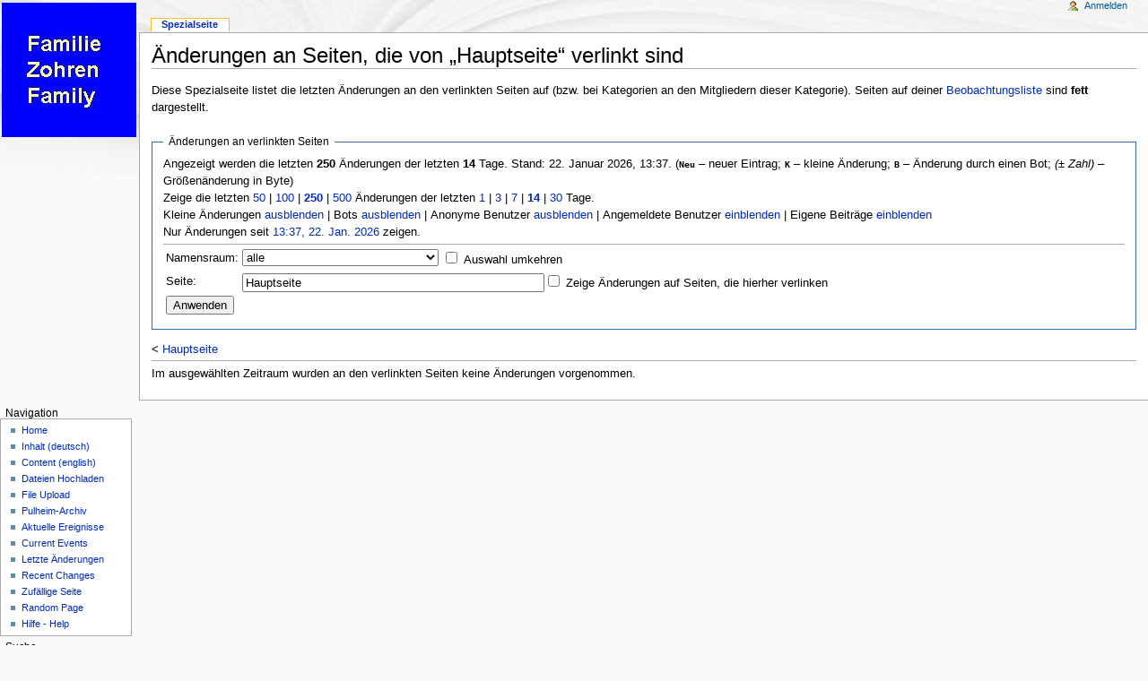

--- FILE ---
content_type: text/html; charset=UTF-8
request_url: http://zohren.net/index.php?title=Spezial:%C3%84nderungen_an_verlinkten_Seiten&days=14&limit=250&hideminor=0&hidebots=&hideliu=1&hidemyself=1&target=Hauptseite
body_size: 4028
content:
<!DOCTYPE html PUBLIC "-//W3C//DTD XHTML 1.0 Transitional//EN" "http://www.w3.org/TR/xhtml1/DTD/xhtml1-transitional.dtd">
<html xmlns="http://www.w3.org/1999/xhtml" xml:lang="de" lang="de" dir="ltr">
	<head>
		<meta http-equiv="Content-Type" content="text/html; charset=UTF-8" />
		<meta name="generator" content="MediaWiki 1.13.2" />
		<meta name="robots" content="noindex,nofollow" />
		<link rel="shortcut icon" href="/favicon.ico" />
		<link rel="search" type="application/opensearchdescription+xml" href="/opensearch_desc.php" title="Familie Zohren Family (de)" />
		<link rel="alternate" type="application/rss+xml" title="RSS-Feed für „Spezial:Änderungen an verlinkten Seiten“" href="/index.php?title=Spezial:%C3%84nderungen_an_verlinkten_Seiten&amp;feed=rss&amp;target=Hauptseite" />
		<link rel="alternate" type="application/atom+xml" title="Atom-Feed für „Spezial:Änderungen an verlinkten Seiten“" href="/index.php?title=Spezial:%C3%84nderungen_an_verlinkten_Seiten&amp;feed=atom&amp;target=Hauptseite" />
		<link rel="alternate" type="application/rss+xml" title="RSS-Feed für Familie Zohren Family" href="http://zohren.net/index.php?title=Spezial:Letzte_%C3%84nderungen&amp;feed=rss" />
		<link rel="alternate" type="application/atom+xml" title="Atom-Feed für Familie Zohren Family" href="http://zohren.net/index.php?title=Spezial:Letzte_%C3%84nderungen&amp;feed=atom" />
		<title>Änderungen an Seiten, die von „Hauptseite“ verlinkt sind – Familie Zohren Family</title>
		<style type="text/css" media="screen, projection">/*<![CDATA[*/
			@import "/skins/common/shared.css?164";
			@import "/skins/monobook/main.css?164";
		/*]]>*/</style>
		<link rel="stylesheet" type="text/css" media="print" href="/skins/common/commonPrint.css?164" />
		<!--[if lt IE 5.5000]><style type="text/css">@import "/skins/monobook/IE50Fixes.css?164";</style><![endif]-->
		<!--[if IE 5.5000]><style type="text/css">@import "/skins/monobook/IE55Fixes.css?164";</style><![endif]-->
		<!--[if IE 6]><style type="text/css">@import "/skins/monobook/IE60Fixes.css?164";</style><![endif]-->
		<!--[if IE 7]><style type="text/css">@import "/skins/monobook/IE70Fixes.css?164";</style><![endif]-->
		<!--[if lt IE 7]><script type="text/javascript" src="/skins/common/IEFixes.js?164"></script>
		<meta http-equiv="imagetoolbar" content="no" /><![endif]-->
		
		<script type= "text/javascript">/*<![CDATA[*/
var skin = "monobook";
var stylepath = "/skins";
var wgArticlePath = "/index.php?title=$1";
var wgScriptPath = "";
var wgScript = "/index.php";
var wgVariantArticlePath = false;
var wgActionPaths = [];
var wgServer = "http://zohren.net";
var wgCanonicalNamespace = "Special";
var wgCanonicalSpecialPageName = "Recentchangeslinked";
var wgNamespaceNumber = -1;
var wgPageName = "Spezial:Änderungen_an_verlinkten_Seiten";
var wgTitle = "Änderungen an verlinkten Seiten";
var wgAction = "view";
var wgArticleId = 0;
var wgIsArticle = false;
var wgUserName = null;
var wgUserGroups = null;
var wgUserLanguage = "de";
var wgContentLanguage = "de";
var wgBreakFrames = false;
var wgCurRevisionId = 0;
var wgVersion = "1.13.2";
var wgEnableAPI = true;
var wgEnableWriteAPI = false;
var wgRestrictionEdit = [];
var wgRestrictionMove = [];
/*]]>*/</script>
                
		<script type="text/javascript" src="/skins/common/wikibits.js?164"><!-- wikibits js --></script>
		<!-- Head Scripts -->
		<script type="text/javascript" src="/skins/common/ajax.js?164"></script>
		<script type="text/javascript" src="/index.php?title=-&amp;action=raw&amp;gen=js&amp;useskin=monobook"><!-- site js --></script>
		<style type="text/css">/*<![CDATA[*/
@import "/index.php?title=MediaWiki:Common.css&usemsgcache=yes&action=raw&ctype=text/css&smaxage=18000";
@import "/index.php?title=MediaWiki:Monobook.css&usemsgcache=yes&action=raw&ctype=text/css&smaxage=18000";
@import "/index.php?title=-&action=raw&gen=css&maxage=18000&useskin=monobook";
/*]]>*/</style>
	</head>
<body class="mediawiki ns--1 ltr page-Spezial_Änderungen_an_verlinkten_Seiten">
	<div id="globalWrapper">
		<div id="column-content">
	<div id="content">
		<a name="top" id="top"></a>
				<h1 class="firstHeading">Änderungen an Seiten, die von „Hauptseite“ verlinkt sind</h1>
		<div id="bodyContent">
			<h3 id="siteSub">Aus Familie Zohren Family</h3>
			<div id="contentSub"></div>
									<div id="jump-to-nav">Wechseln zu: <a href="#column-one">Navigation</a>, <a href="#searchInput">Suche</a></div>			<!-- start content -->
			<p>Diese Spezialseite listet die letzten Änderungen an den verlinkten Seiten auf (bzw. bei Kategorien an den Mitgliedern dieser Kategorie). Seiten auf deiner <a href="/index.php?title=Spezial:Beobachtungsliste" title="Spezial:Beobachtungsliste">Beobachtungsliste</a> sind <b>fett</b> dargestellt.
</p><fieldset class="rcoptions">
<legend>Änderungen an verlinkten Seiten</legend>
Angezeigt werden die letzten <b>250</b> Änderungen der letzten <b>14</b> Tage. Stand: 22. Januar 2026, 13:37. (<b><tt>Neu</tt></b>&nbsp;– neuer Eintrag; <b><tt>K</tt></b>&nbsp;– kleine Änderung; <b><tt>B</tt></b>&nbsp;– Änderung durch einen Bot; <i>(± Zahl)</i>&nbsp;– Größenänderung in Byte)<br />Zeige die letzten <a href="/index.php?title=Spezial:%C3%84nderungen_an_verlinkten_Seiten&amp;limit=50&amp;days=14&amp;hideminor=0&amp;hidebots=&amp;hideliu=1&amp;hidemyself=1&amp;target=Hauptseite" title="Spezial:Änderungen an verlinkten Seiten">50</a> | <a href="/index.php?title=Spezial:%C3%84nderungen_an_verlinkten_Seiten&amp;limit=100&amp;days=14&amp;hideminor=0&amp;hidebots=&amp;hideliu=1&amp;hidemyself=1&amp;target=Hauptseite" title="Spezial:Änderungen an verlinkten Seiten">100</a> | <a href="/index.php?title=Spezial:%C3%84nderungen_an_verlinkten_Seiten&amp;limit=250&amp;days=14&amp;hideminor=0&amp;hidebots=&amp;hideliu=1&amp;hidemyself=1&amp;target=Hauptseite" title="Spezial:Änderungen an verlinkten Seiten" style="font-weight: bold;">250</a> | <a href="/index.php?title=Spezial:%C3%84nderungen_an_verlinkten_Seiten&amp;limit=500&amp;days=14&amp;hideminor=0&amp;hidebots=&amp;hideliu=1&amp;hidemyself=1&amp;target=Hauptseite" title="Spezial:Änderungen an verlinkten Seiten">500</a> Änderungen der letzten <a href="/index.php?title=Spezial:%C3%84nderungen_an_verlinkten_Seiten&amp;days=1&amp;limit=250&amp;hideminor=0&amp;hidebots=&amp;hideliu=1&amp;hidemyself=1&amp;target=Hauptseite" title="Spezial:Änderungen an verlinkten Seiten">1</a> | <a href="/index.php?title=Spezial:%C3%84nderungen_an_verlinkten_Seiten&amp;days=3&amp;limit=250&amp;hideminor=0&amp;hidebots=&amp;hideliu=1&amp;hidemyself=1&amp;target=Hauptseite" title="Spezial:Änderungen an verlinkten Seiten">3</a> | <a href="/index.php?title=Spezial:%C3%84nderungen_an_verlinkten_Seiten&amp;days=7&amp;limit=250&amp;hideminor=0&amp;hidebots=&amp;hideliu=1&amp;hidemyself=1&amp;target=Hauptseite" title="Spezial:Änderungen an verlinkten Seiten">7</a> | <a href="/index.php?title=Spezial:%C3%84nderungen_an_verlinkten_Seiten&amp;days=14&amp;limit=250&amp;hideminor=0&amp;hidebots=&amp;hideliu=1&amp;hidemyself=1&amp;target=Hauptseite" title="Spezial:Änderungen an verlinkten Seiten" style="font-weight: bold;">14</a> | <a href="/index.php?title=Spezial:%C3%84nderungen_an_verlinkten_Seiten&amp;days=30&amp;limit=250&amp;hideminor=0&amp;hidebots=&amp;hideliu=1&amp;hidemyself=1&amp;target=Hauptseite" title="Spezial:Änderungen an verlinkten Seiten">30</a> Tage.<br />Kleine Änderungen <a href="/index.php?title=Spezial:%C3%84nderungen_an_verlinkten_Seiten&amp;hideminor=1&amp;days=14&amp;limit=250&amp;hidebots=&amp;hideliu=1&amp;hidemyself=1&amp;target=Hauptseite" title="Spezial:Änderungen an verlinkten Seiten">ausblenden</a> | Bots <a href="/index.php?title=Spezial:%C3%84nderungen_an_verlinkten_Seiten&amp;hidebots=1&amp;days=14&amp;limit=250&amp;hideminor=0&amp;hideliu=1&amp;hidemyself=1&amp;target=Hauptseite" title="Spezial:Änderungen an verlinkten Seiten">ausblenden</a> | Anonyme Benutzer <a href="/index.php?title=Spezial:%C3%84nderungen_an_verlinkten_Seiten&amp;hideanons=1&amp;days=14&amp;limit=250&amp;hideminor=0&amp;hidebots=&amp;hideliu=1&amp;hidemyself=1&amp;target=Hauptseite" title="Spezial:Änderungen an verlinkten Seiten">ausblenden</a> | Angemeldete Benutzer <a href="/index.php?title=Spezial:%C3%84nderungen_an_verlinkten_Seiten&amp;hideliu=0&amp;days=14&amp;limit=250&amp;hideminor=0&amp;hidebots=&amp;hidemyself=1&amp;target=Hauptseite" title="Spezial:Änderungen an verlinkten Seiten">einblenden</a> | Eigene Beiträge <a href="/index.php?title=Spezial:%C3%84nderungen_an_verlinkten_Seiten&amp;hidemyself=0&amp;days=14&amp;limit=250&amp;hideminor=0&amp;hidebots=&amp;hideliu=1&amp;target=Hauptseite" title="Spezial:Änderungen an verlinkten Seiten">einblenden</a><br />Nur Änderungen seit <a href="/index.php?title=Spezial:%C3%84nderungen_an_verlinkten_Seiten&amp;from=20260122133705&amp;days=14&amp;limit=250&amp;hideminor=0&amp;hidebots=&amp;hideliu=1&amp;hidemyself=1&amp;target=Hauptseite" title="Spezial:Änderungen an verlinkten Seiten">13:37, 22. Jan. 2026</a> zeigen.
<hr />
<form action="/index.php"><table><tr><td><label for="namespace">Namensraum:</label></td><td><select id="namespace" name="namespace" class="namespaceselector">
<option value="" selected="selected">alle</option>
<option value="0">(Seiten)</option>
<option value="1">Diskussion</option>
<option value="2">Benutzer</option>
<option value="3">Benutzer Diskussion</option>
<option value="4">Familie Zohren Family</option>
<option value="5">Familie Zohren Family Diskussion</option>
<option value="6">Bild</option>
<option value="7">Bild Diskussion</option>
<option value="8">MediaWiki</option>
<option value="9">MediaWiki Diskussion</option>
<option value="10">Vorlage</option>
<option value="11">Vorlage Diskussion</option>
<option value="12">Hilfe</option>
<option value="13">Hilfe Diskussion</option>
<option value="14">Kategorie</option>
<option value="15">Kategorie Diskussion</option>
</select> <input name="invert" type="checkbox" value="1" id="nsinvert" />&nbsp;<label for="nsinvert">Auswahl umkehren</label></td></tr><tr><td>Seite:</td><td><input name="target" size="40" value="Hauptseite" /><input name="showlinkedto" type="checkbox" value="1" id="showlinkedto" /> <label for="showlinkedto">Zeige Änderungen auf Seiten, die hierher verlinken</label></td></tr><tr><td colspan="2"><input type="submit" value="Anwenden" /></td></tr></table><input name="days" type="hidden" value="14" /><input name="limit" type="hidden" value="250" /><input name="hideminor" type="hidden" value="0" /><input name="hidebots" type="hidden" value="" /><input name="hideliu" type="hidden" value="1" /><input name="hidemyself" type="hidden" value="1" /><input name="title" type="hidden" value="Spezial:Änderungen an verlinkten Seiten" /></form>
</fieldset>
&lt; <a href="/index.php?title=Hauptseite&amp;redirect=no" title="Hauptseite">Hauptseite</a><hr />
<p>Im ausgewählten Zeitraum wurden an den verlinkten Seiten keine Änderungen vorgenommen.
</p><div class="printfooter">
Von „<a href="http://zohren.net/index.php?title=Spezial:%C3%84nderungen_an_verlinkten_Seiten">http://zohren.net/index.php?title=Spezial:%C3%84nderungen_an_verlinkten_Seiten</a>“</div>
						<!-- end content -->
			<div class="visualClear"></div>
		</div>
	</div>
		</div>
		<div id="column-one">
	<div id="p-cactions" class="portlet">
		<h5>Ansichten</h5>
		<div class="pBody">
			<ul>
	
				 <li id="ca-nstab-special" class="selected"><a href="/index.php?title=Spezial:%C3%84nderungen_an_verlinkten_Seiten&amp;days=14&amp;limit=250&amp;hideminor=0&amp;hidebots=&amp;hideliu=1&amp;hidemyself=1&amp;target=Hauptseite" title="Dies ist eine Spezialseite. Sie kann nicht verändert werden.">Spezialseite</a></li>			</ul>
		</div>
	</div>
	<div class="portlet" id="p-personal">
		<h5>Persönliche Werkzeuge</h5>
		<div class="pBody">
			<ul>
				<li id="pt-login"><a href="/index.php?title=Spezial:Anmelden&amp;returnto=Spezial:%C3%84nderungen_an_verlinkten_Seiten" title="Sich einzuloggen wird zwar gerne gesehen, ist aber keine Pflicht. [o]" accesskey="o">Anmelden</a></li>
			</ul>
		</div>
	</div>
	<div class="portlet" id="p-logo">
		<a style="background-image: url(http://www.zohren.net/title.jpg);" href="/index.php?title=Hauptseite" title="Hauptseite anzeigen [z]" accesskey="z"></a>
	</div>
	<script type="text/javascript"> if (window.isMSIE55) fixalpha(); </script>
	<div class='generated-sidebar portlet' id='p-navigation'>
		<h5>Navigation</h5>
		<div class='pBody'>
			<ul>
				<li id="n-Home"><a href="/index.php?title=Hauptseite">Home</a></li>
				<li id="n-Inhalt-.28deutsch.29"><a href="/index.php?title=Kategorie:Inhalt">Inhalt (deutsch)</a></li>
				<li id="n-Content-.28english.29"><a href="/index.php?title=Kategorie:Content">Content (english)</a></li>
				<li id="n-Dateien-Hochladen"><a href="/index.php?title=Spezial:Hochladen">Dateien Hochladen</a></li>
				<li id="n-File-Upload"><a href="/index.php?title=Spezial:Hochladen">File Upload</a></li>
				<li id="n-Pulheim-Archiv"><a href="http://www.pulheim-archiv.de">Pulheim-Archiv</a></li>
				<li id="n-Aktuelle-Ereignisse"><a href="/index.php?title=Familie_Zohren_Family:Aktuelle_Ereignisse">Aktuelle Ereignisse</a></li>
				<li id="n-Current-Events"><a href="/index.php?title=Familie_Zohren_Family:Aktuelle_Ereignisse">Current Events</a></li>
				<li id="n-Letzte-.C3.84nderungen"><a href="/index.php?title=Spezial:Letzte_%C3%84nderungen">Letzte Änderungen</a></li>
				<li id="n-Recent-Changes"><a href="/index.php?title=Spezial:Letzte_%C3%84nderungen">Recent Changes</a></li>
				<li id="n-Zuf.C3.A4llige-Seite"><a href="/index.php?title=Spezial:Zuf%C3%A4llige_Seite">Zufällige Seite</a></li>
				<li id="n-Random-Page"><a href="/index.php?title=Spezial:Zuf%C3%A4llige_Seite">Random Page</a></li>
				<li id="n-Hilfe---Help"><a href="/index.php?title=Hilfe:Hilfe">Hilfe - Help</a></li>
			</ul>
		</div>
	</div>
	<div id="p-search" class="portlet">
		<h5><label for="searchInput">Suche</label></h5>
		<div id="searchBody" class="pBody">
			<form action="/index.php?title=Spezial:Suche" id="searchform"><div>
				<input id="searchInput" name="search" type="text" title="Familie Zohren Family durchsuchen [f]" accesskey="f" value="" />
				<input type='submit' name="go" class="searchButton" id="searchGoButton"	value="Seite" title="Gehe direkt zu der Seite, die exakt dem eingegebenen Namen entspricht." />&nbsp;
				<input type='submit' name="fulltext" class="searchButton" id="mw-searchButton" value="Suchen" title="Suche nach Seiten, die diesen Text enthalten" />
			</div></form>
		</div>
	</div>
	<div class="portlet" id="p-tb">
		<h5>Werkzeuge</h5>
		<div class="pBody">
			<ul>
			<li id="feedlinks"><span id="feed-rss"><a href="/index.php?title=Spezial:%C3%84nderungen_an_verlinkten_Seiten&amp;feed=rss&amp;target=Hauptseite" title="RSS-Feed für diese Seite">RSS</a>&nbsp;</span>
					<span id="feed-atom"><a href="/index.php?title=Spezial:%C3%84nderungen_an_verlinkten_Seiten&amp;feed=atom&amp;target=Hauptseite" title="Atom-Feed für diese Seite">Atom</a>&nbsp;</span>
					</li><li id="t-upload"><a href="/index.php?title=Spezial:Hochladen" title="Dateien hochladen [u]" accesskey="u">Hochladen</a></li>
<li id="t-specialpages"><a href="/index.php?title=Spezial:Spezialseiten" title="Liste aller Spezialseiten [q]" accesskey="q">Spezialseiten</a></li>
			</ul>
		</div>
	</div>
		</div><!-- end of the left (by default at least) column -->
			<div class="visualClear"></div>
			<div id="footer">
				<div id="f-poweredbyico"><a href="http://www.mediawiki.org/"><img src="/skins/common/images/poweredby_mediawiki_88x31.png" alt="Powered by MediaWiki" /></a></div>
			<ul id="f-list">
				<li id="privacy"><a href="/index.php?title=Familie_Zohren_Family:Datenschutz" title="Familie Zohren Family:Datenschutz">Datenschutz</a></li>
				<li id="about"><a href="/index.php?title=Familie_Zohren_Family:%C3%9Cber_Familie_Zohren_Family" title="Familie Zohren Family:Über Familie Zohren Family">Über Familie Zohren Family</a></li>
				<li id="disclaimer"><a href="/index.php?title=Familie_Zohren_Family:Impressum" title="Familie Zohren Family:Impressum">Impressum</a></li>
			</ul>
		</div>
</div>

		<script type="text/javascript">if (window.runOnloadHook) runOnloadHook();</script>
<!-- Served in 0.139 secs. --></body></html>


--- FILE ---
content_type: text/css; charset=UTF-8
request_url: http://zohren.net/index.php?title=MediaWiki:Monobook.css&usemsgcache=yes&action=raw&ctype=text/css&smaxage=18000
body_size: 229
content:
/* CSS an dieser Stelle wirkt sich auf den Monobook-Skin aus. Für allgemeingültige Skin-Anpassungen bitte [[MediaWiki:Common.css]] bearbeiten. */
/* Kleinschreibung nicht erzwingen */
.portlet h5,
.portlet h6,
#p-personal ul,
#p-cactions li a {
	text-transform: none;
}

--- FILE ---
content_type: text/javascript; charset=UTF-8
request_url: http://zohren.net/index.php?title=-&action=raw&gen=js&useskin=monobook
body_size: 371
content:
/* generated javascript */
var skin = 'monobook';
var stylepath = '/skins';

/* MediaWiki:Common.js */
/* Das folgende JavaScript wird für alle Benutzer geladen. */

/* MediaWiki:Monobook.js */
/* Das folgende JavaScript wird für Benutzer geladen, die den Monobook-Skin verwenden. Allgemeingültiges JavaScript bitte in [[MediaWiki:Common.js]] eintragen. */